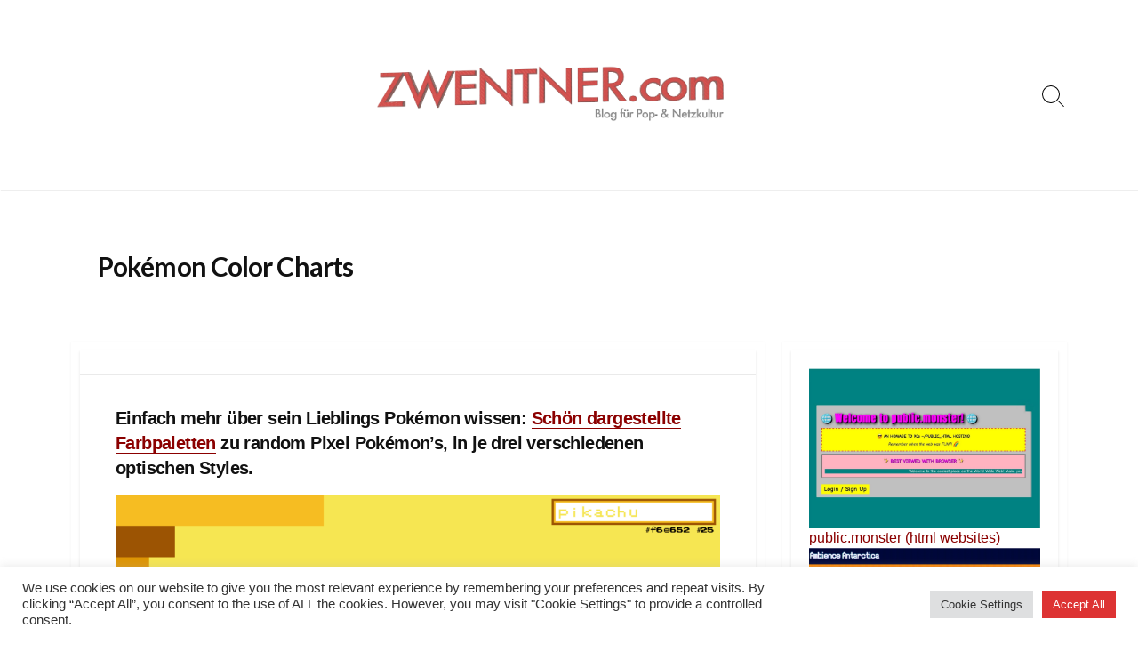

--- FILE ---
content_type: text/html; charset=UTF-8
request_url: https://www.zwentner.com/pokemon-color-charts/
body_size: 17135
content:
<!DOCTYPE html>
<html lang="de" prefix="og: http://ogp.me/ns#">
<head>
	<meta charset="UTF-8">
	<meta name="viewport" content="width=device-width, initial-scale=1.0">
	<meta content="#000000" name="theme-color">
	<link rel="profile" href="https://gmpg.org/xfn/11">
	<title>Pokémon Color Charts &#8211; ZWENTNER.com</title>
<meta name='robots' content='max-image-preview:large' />
<!-- Jetpack Site Verification Tags -->
<meta name="google-site-verification" content="Ks-b8ljUBPs4_uhkQnrcqCShJJ51xPAZPtA84Y3SxKs" />
<link rel='dns-prefetch' href='//stats.wp.com' />
<link rel='dns-prefetch' href='//fonts.googleapis.com' />
<link rel="alternate" type="application/rss+xml" title="ZWENTNER.com &raquo; Feed" href="https://www.zwentner.com/feed/" />
<link rel="alternate" type="application/rss+xml" title="ZWENTNER.com &raquo; Kommentar-Feed" href="https://www.zwentner.com/comments/feed/" />

<link rel="alternate" type="application/rss+xml" title="Podcast Feed: Lost in Vinyl ()" href="https://www.zwentner.com/feed/itunes/" />
<link rel="alternate" type="application/rss+xml" title="ZWENTNER.com &raquo; Kommentar-Feed zu Pokémon Color Charts" href="https://www.zwentner.com/pokemon-color-charts/feed/" />
<link rel="alternate" title="oEmbed (JSON)" type="application/json+oembed" href="https://www.zwentner.com/wp-json/oembed/1.0/embed?url=https%3A%2F%2Fwww.zwentner.com%2Fpokemon-color-charts%2F" />
<link rel="alternate" title="oEmbed (XML)" type="text/xml+oembed" href="https://www.zwentner.com/wp-json/oembed/1.0/embed?url=https%3A%2F%2Fwww.zwentner.com%2Fpokemon-color-charts%2F&#038;format=xml" />
<style id='wp-img-auto-sizes-contain-inline-css' type='text/css'>
img:is([sizes=auto i],[sizes^="auto," i]){contain-intrinsic-size:3000px 1500px}
/*# sourceURL=wp-img-auto-sizes-contain-inline-css */
</style>
<link rel='stylesheet' id='podlove-frontend-css-css' href='https://www.zwentner.com/wordpress/wp-content/plugins/podlove-podcasting-plugin-for-wordpress/css/frontend.css?ver=1.0' type='text/css' media='all' />
<link rel='stylesheet' id='podlove-admin-font-css' href='https://www.zwentner.com/wordpress/wp-content/plugins/podlove-podcasting-plugin-for-wordpress/css/admin-font.css?ver=4.3.3' type='text/css' media='all' />
<style id='wp-emoji-styles-inline-css' type='text/css'>

	img.wp-smiley, img.emoji {
		display: inline !important;
		border: none !important;
		box-shadow: none !important;
		height: 1em !important;
		width: 1em !important;
		margin: 0 0.07em !important;
		vertical-align: -0.1em !important;
		background: none !important;
		padding: 0 !important;
	}
/*# sourceURL=wp-emoji-styles-inline-css */
</style>
<style id='wp-block-library-inline-css' type='text/css'>
:root{--wp-block-synced-color:#7a00df;--wp-block-synced-color--rgb:122,0,223;--wp-bound-block-color:var(--wp-block-synced-color);--wp-editor-canvas-background:#ddd;--wp-admin-theme-color:#007cba;--wp-admin-theme-color--rgb:0,124,186;--wp-admin-theme-color-darker-10:#006ba1;--wp-admin-theme-color-darker-10--rgb:0,107,160.5;--wp-admin-theme-color-darker-20:#005a87;--wp-admin-theme-color-darker-20--rgb:0,90,135;--wp-admin-border-width-focus:2px}@media (min-resolution:192dpi){:root{--wp-admin-border-width-focus:1.5px}}.wp-element-button{cursor:pointer}:root .has-very-light-gray-background-color{background-color:#eee}:root .has-very-dark-gray-background-color{background-color:#313131}:root .has-very-light-gray-color{color:#eee}:root .has-very-dark-gray-color{color:#313131}:root .has-vivid-green-cyan-to-vivid-cyan-blue-gradient-background{background:linear-gradient(135deg,#00d084,#0693e3)}:root .has-purple-crush-gradient-background{background:linear-gradient(135deg,#34e2e4,#4721fb 50%,#ab1dfe)}:root .has-hazy-dawn-gradient-background{background:linear-gradient(135deg,#faaca8,#dad0ec)}:root .has-subdued-olive-gradient-background{background:linear-gradient(135deg,#fafae1,#67a671)}:root .has-atomic-cream-gradient-background{background:linear-gradient(135deg,#fdd79a,#004a59)}:root .has-nightshade-gradient-background{background:linear-gradient(135deg,#330968,#31cdcf)}:root .has-midnight-gradient-background{background:linear-gradient(135deg,#020381,#2874fc)}:root{--wp--preset--font-size--normal:16px;--wp--preset--font-size--huge:42px}.has-regular-font-size{font-size:1em}.has-larger-font-size{font-size:2.625em}.has-normal-font-size{font-size:var(--wp--preset--font-size--normal)}.has-huge-font-size{font-size:var(--wp--preset--font-size--huge)}.has-text-align-center{text-align:center}.has-text-align-left{text-align:left}.has-text-align-right{text-align:right}.has-fit-text{white-space:nowrap!important}#end-resizable-editor-section{display:none}.aligncenter{clear:both}.items-justified-left{justify-content:flex-start}.items-justified-center{justify-content:center}.items-justified-right{justify-content:flex-end}.items-justified-space-between{justify-content:space-between}.screen-reader-text{border:0;clip-path:inset(50%);height:1px;margin:-1px;overflow:hidden;padding:0;position:absolute;width:1px;word-wrap:normal!important}.screen-reader-text:focus{background-color:#ddd;clip-path:none;color:#444;display:block;font-size:1em;height:auto;left:5px;line-height:normal;padding:15px 23px 14px;text-decoration:none;top:5px;width:auto;z-index:100000}html :where(.has-border-color){border-style:solid}html :where([style*=border-top-color]){border-top-style:solid}html :where([style*=border-right-color]){border-right-style:solid}html :where([style*=border-bottom-color]){border-bottom-style:solid}html :where([style*=border-left-color]){border-left-style:solid}html :where([style*=border-width]){border-style:solid}html :where([style*=border-top-width]){border-top-style:solid}html :where([style*=border-right-width]){border-right-style:solid}html :where([style*=border-bottom-width]){border-bottom-style:solid}html :where([style*=border-left-width]){border-left-style:solid}html :where(img[class*=wp-image-]){height:auto;max-width:100%}:where(figure){margin:0 0 1em}html :where(.is-position-sticky){--wp-admin--admin-bar--position-offset:var(--wp-admin--admin-bar--height,0px)}@media screen and (max-width:600px){html :where(.is-position-sticky){--wp-admin--admin-bar--position-offset:0px}}

/*# sourceURL=wp-block-library-inline-css */
</style><style id='global-styles-inline-css' type='text/css'>
:root{--wp--preset--aspect-ratio--square: 1;--wp--preset--aspect-ratio--4-3: 4/3;--wp--preset--aspect-ratio--3-4: 3/4;--wp--preset--aspect-ratio--3-2: 3/2;--wp--preset--aspect-ratio--2-3: 2/3;--wp--preset--aspect-ratio--16-9: 16/9;--wp--preset--aspect-ratio--9-16: 9/16;--wp--preset--color--black: #000000;--wp--preset--color--cyan-bluish-gray: #abb8c3;--wp--preset--color--white: #ffffff;--wp--preset--color--pale-pink: #f78da7;--wp--preset--color--vivid-red: #cf2e2e;--wp--preset--color--luminous-vivid-orange: #ff6900;--wp--preset--color--luminous-vivid-amber: #fcb900;--wp--preset--color--light-green-cyan: #7bdcb5;--wp--preset--color--vivid-green-cyan: #00d084;--wp--preset--color--pale-cyan-blue: #8ed1fc;--wp--preset--color--vivid-cyan-blue: #0693e3;--wp--preset--color--vivid-purple: #9b51e0;--wp--preset--gradient--vivid-cyan-blue-to-vivid-purple: linear-gradient(135deg,rgb(6,147,227) 0%,rgb(155,81,224) 100%);--wp--preset--gradient--light-green-cyan-to-vivid-green-cyan: linear-gradient(135deg,rgb(122,220,180) 0%,rgb(0,208,130) 100%);--wp--preset--gradient--luminous-vivid-amber-to-luminous-vivid-orange: linear-gradient(135deg,rgb(252,185,0) 0%,rgb(255,105,0) 100%);--wp--preset--gradient--luminous-vivid-orange-to-vivid-red: linear-gradient(135deg,rgb(255,105,0) 0%,rgb(207,46,46) 100%);--wp--preset--gradient--very-light-gray-to-cyan-bluish-gray: linear-gradient(135deg,rgb(238,238,238) 0%,rgb(169,184,195) 100%);--wp--preset--gradient--cool-to-warm-spectrum: linear-gradient(135deg,rgb(74,234,220) 0%,rgb(151,120,209) 20%,rgb(207,42,186) 40%,rgb(238,44,130) 60%,rgb(251,105,98) 80%,rgb(254,248,76) 100%);--wp--preset--gradient--blush-light-purple: linear-gradient(135deg,rgb(255,206,236) 0%,rgb(152,150,240) 100%);--wp--preset--gradient--blush-bordeaux: linear-gradient(135deg,rgb(254,205,165) 0%,rgb(254,45,45) 50%,rgb(107,0,62) 100%);--wp--preset--gradient--luminous-dusk: linear-gradient(135deg,rgb(255,203,112) 0%,rgb(199,81,192) 50%,rgb(65,88,208) 100%);--wp--preset--gradient--pale-ocean: linear-gradient(135deg,rgb(255,245,203) 0%,rgb(182,227,212) 50%,rgb(51,167,181) 100%);--wp--preset--gradient--electric-grass: linear-gradient(135deg,rgb(202,248,128) 0%,rgb(113,206,126) 100%);--wp--preset--gradient--midnight: linear-gradient(135deg,rgb(2,3,129) 0%,rgb(40,116,252) 100%);--wp--preset--font-size--small: 13px;--wp--preset--font-size--medium: 20px;--wp--preset--font-size--large: 36px;--wp--preset--font-size--x-large: 42px;--wp--preset--spacing--20: 0.44rem;--wp--preset--spacing--30: 0.67rem;--wp--preset--spacing--40: 1rem;--wp--preset--spacing--50: 1.5rem;--wp--preset--spacing--60: 2.25rem;--wp--preset--spacing--70: 3.38rem;--wp--preset--spacing--80: 5.06rem;--wp--preset--shadow--natural: 6px 6px 9px rgba(0, 0, 0, 0.2);--wp--preset--shadow--deep: 12px 12px 50px rgba(0, 0, 0, 0.4);--wp--preset--shadow--sharp: 6px 6px 0px rgba(0, 0, 0, 0.2);--wp--preset--shadow--outlined: 6px 6px 0px -3px rgb(255, 255, 255), 6px 6px rgb(0, 0, 0);--wp--preset--shadow--crisp: 6px 6px 0px rgb(0, 0, 0);}:where(.is-layout-flex){gap: 0.5em;}:where(.is-layout-grid){gap: 0.5em;}body .is-layout-flex{display: flex;}.is-layout-flex{flex-wrap: wrap;align-items: center;}.is-layout-flex > :is(*, div){margin: 0;}body .is-layout-grid{display: grid;}.is-layout-grid > :is(*, div){margin: 0;}:where(.wp-block-columns.is-layout-flex){gap: 2em;}:where(.wp-block-columns.is-layout-grid){gap: 2em;}:where(.wp-block-post-template.is-layout-flex){gap: 1.25em;}:where(.wp-block-post-template.is-layout-grid){gap: 1.25em;}.has-black-color{color: var(--wp--preset--color--black) !important;}.has-cyan-bluish-gray-color{color: var(--wp--preset--color--cyan-bluish-gray) !important;}.has-white-color{color: var(--wp--preset--color--white) !important;}.has-pale-pink-color{color: var(--wp--preset--color--pale-pink) !important;}.has-vivid-red-color{color: var(--wp--preset--color--vivid-red) !important;}.has-luminous-vivid-orange-color{color: var(--wp--preset--color--luminous-vivid-orange) !important;}.has-luminous-vivid-amber-color{color: var(--wp--preset--color--luminous-vivid-amber) !important;}.has-light-green-cyan-color{color: var(--wp--preset--color--light-green-cyan) !important;}.has-vivid-green-cyan-color{color: var(--wp--preset--color--vivid-green-cyan) !important;}.has-pale-cyan-blue-color{color: var(--wp--preset--color--pale-cyan-blue) !important;}.has-vivid-cyan-blue-color{color: var(--wp--preset--color--vivid-cyan-blue) !important;}.has-vivid-purple-color{color: var(--wp--preset--color--vivid-purple) !important;}.has-black-background-color{background-color: var(--wp--preset--color--black) !important;}.has-cyan-bluish-gray-background-color{background-color: var(--wp--preset--color--cyan-bluish-gray) !important;}.has-white-background-color{background-color: var(--wp--preset--color--white) !important;}.has-pale-pink-background-color{background-color: var(--wp--preset--color--pale-pink) !important;}.has-vivid-red-background-color{background-color: var(--wp--preset--color--vivid-red) !important;}.has-luminous-vivid-orange-background-color{background-color: var(--wp--preset--color--luminous-vivid-orange) !important;}.has-luminous-vivid-amber-background-color{background-color: var(--wp--preset--color--luminous-vivid-amber) !important;}.has-light-green-cyan-background-color{background-color: var(--wp--preset--color--light-green-cyan) !important;}.has-vivid-green-cyan-background-color{background-color: var(--wp--preset--color--vivid-green-cyan) !important;}.has-pale-cyan-blue-background-color{background-color: var(--wp--preset--color--pale-cyan-blue) !important;}.has-vivid-cyan-blue-background-color{background-color: var(--wp--preset--color--vivid-cyan-blue) !important;}.has-vivid-purple-background-color{background-color: var(--wp--preset--color--vivid-purple) !important;}.has-black-border-color{border-color: var(--wp--preset--color--black) !important;}.has-cyan-bluish-gray-border-color{border-color: var(--wp--preset--color--cyan-bluish-gray) !important;}.has-white-border-color{border-color: var(--wp--preset--color--white) !important;}.has-pale-pink-border-color{border-color: var(--wp--preset--color--pale-pink) !important;}.has-vivid-red-border-color{border-color: var(--wp--preset--color--vivid-red) !important;}.has-luminous-vivid-orange-border-color{border-color: var(--wp--preset--color--luminous-vivid-orange) !important;}.has-luminous-vivid-amber-border-color{border-color: var(--wp--preset--color--luminous-vivid-amber) !important;}.has-light-green-cyan-border-color{border-color: var(--wp--preset--color--light-green-cyan) !important;}.has-vivid-green-cyan-border-color{border-color: var(--wp--preset--color--vivid-green-cyan) !important;}.has-pale-cyan-blue-border-color{border-color: var(--wp--preset--color--pale-cyan-blue) !important;}.has-vivid-cyan-blue-border-color{border-color: var(--wp--preset--color--vivid-cyan-blue) !important;}.has-vivid-purple-border-color{border-color: var(--wp--preset--color--vivid-purple) !important;}.has-vivid-cyan-blue-to-vivid-purple-gradient-background{background: var(--wp--preset--gradient--vivid-cyan-blue-to-vivid-purple) !important;}.has-light-green-cyan-to-vivid-green-cyan-gradient-background{background: var(--wp--preset--gradient--light-green-cyan-to-vivid-green-cyan) !important;}.has-luminous-vivid-amber-to-luminous-vivid-orange-gradient-background{background: var(--wp--preset--gradient--luminous-vivid-amber-to-luminous-vivid-orange) !important;}.has-luminous-vivid-orange-to-vivid-red-gradient-background{background: var(--wp--preset--gradient--luminous-vivid-orange-to-vivid-red) !important;}.has-very-light-gray-to-cyan-bluish-gray-gradient-background{background: var(--wp--preset--gradient--very-light-gray-to-cyan-bluish-gray) !important;}.has-cool-to-warm-spectrum-gradient-background{background: var(--wp--preset--gradient--cool-to-warm-spectrum) !important;}.has-blush-light-purple-gradient-background{background: var(--wp--preset--gradient--blush-light-purple) !important;}.has-blush-bordeaux-gradient-background{background: var(--wp--preset--gradient--blush-bordeaux) !important;}.has-luminous-dusk-gradient-background{background: var(--wp--preset--gradient--luminous-dusk) !important;}.has-pale-ocean-gradient-background{background: var(--wp--preset--gradient--pale-ocean) !important;}.has-electric-grass-gradient-background{background: var(--wp--preset--gradient--electric-grass) !important;}.has-midnight-gradient-background{background: var(--wp--preset--gradient--midnight) !important;}.has-small-font-size{font-size: var(--wp--preset--font-size--small) !important;}.has-medium-font-size{font-size: var(--wp--preset--font-size--medium) !important;}.has-large-font-size{font-size: var(--wp--preset--font-size--large) !important;}.has-x-large-font-size{font-size: var(--wp--preset--font-size--x-large) !important;}
/*# sourceURL=global-styles-inline-css */
</style>

<style id='classic-theme-styles-inline-css' type='text/css'>
/*! This file is auto-generated */
.wp-block-button__link{color:#fff;background-color:#32373c;border-radius:9999px;box-shadow:none;text-decoration:none;padding:calc(.667em + 2px) calc(1.333em + 2px);font-size:1.125em}.wp-block-file__button{background:#32373c;color:#fff;text-decoration:none}
/*# sourceURL=/wp-includes/css/classic-themes.min.css */
</style>
<link rel='stylesheet' id='cookie-law-info-css' href='https://www.zwentner.com/wordpress/wp-content/plugins/cookie-law-info/legacy/public/css/cookie-law-info-public.css?ver=3.3.9.1' type='text/css' media='all' />
<link rel='stylesheet' id='cookie-law-info-gdpr-css' href='https://www.zwentner.com/wordpress/wp-content/plugins/cookie-law-info/legacy/public/css/cookie-law-info-gdpr.css?ver=3.3.9.1' type='text/css' media='all' />
<link rel='stylesheet' id='widgetopts-styles-css' href='https://www.zwentner.com/wordpress/wp-content/plugins/widget-options/assets/css/widget-options.css?ver=4.1.3' type='text/css' media='all' />
<link rel='stylesheet' id='child-style-css' href='https://www.zwentner.com/wordpress/wp-content/themes/coldbox-child-/style.css?ver=7eb1078002917a32f8d3dc02b3c2ceb7' type='text/css' media='all' />
<link rel='stylesheet' id='GoogleFonts-css' href='//fonts.googleapis.com/css?family=Lato%3A300%2C400%2C700&#038;display=swap&#038;ver=1.0.0' type='text/css' media='all' />
<link rel='stylesheet' id='cd-style-css' href='https://www.zwentner.com/wordpress/wp-content/themes/coldbox/assets/css/style.min.css?ver=1.9.5' type='text/css' media='all' />
<style id='cd-style-inline-css' type='text/css'>
body{font-family:Helvetica,-apple-system,BlinkMacSystemFont,'Helvetica Neue',Arial,sans-serif}
body{font-size:17px}@media screen and ( max-width:767px){body{font-size:16px}}@media screen and (max-width:640px){.grid-view .article,.grid-view .page,.grid-view .post{width:100%}}.related-posts .related-article{width:calc(100% / 1)}body .site-info{padding-top:70px;padding-bottom:70px}.site-info img{max-width:400px}.entry a,.title-box a:hover,.post-meta a:hover,.post-meta.content-box a:hover,.post-btm-tags a:hover,p.post-btm-cats a:hover,.related-posts .post-category a,.related-posts .post:hover .post-title,.post-pages,.grid-view .post-inner a:hover .post-title,.standard-view .post-title:hover,ul.page-numbers,.widget #wp-calendar a,.widget .widgets-list-layout li:hover a,#comment-list .comment-author .fn a,#respond .logged-in-as a:hover,.comment-pages,.comment-pages a,.comment-pages span,.comment-body a,.comment-tabmenu .active>a,.standard-view .post-inner:hover .post-title,.widget .textwidget a{color:#000}#comments input[type=submit],.post-tags a,.post-tags a,.main-archive .post-date,.action-bar,input[type=submit]:hover,input[type=submit]:focus,input[type=button]:hover,input[type=button]:focus,button[type=submit]:hover,button[type=submit]:focus,button[type=button]:hover,button[type=button]:focus{background-color:#000}.comment-pages>a:hover,.comment-pages span,.post-pages>a:hover>span,.post-pages>span,ul.page-numbers span.page-numbers.current,ul.page-numbers a.page-numbers:hover{border-bottom-color:#000}textarea:focus{border-color:#000}::selection{background-color:#000}::moz-selection{background-color:#000}.entry a:hover,.comment-body a:hover,.sidebar #wp-calender a:hover,.widget .textwidget a:hover{color:#d10404}.site-info,.site-title{color:#000}.site-description{color:rgb(10,10,10)}.header-menu .menu-container>li>a{color:#000}.header-menu .menu-container>li:hover>a{color:rgb(0,0,0)}:root body .search-toggle span.icon.search{border-color:#000}:root body .search-toggle span.icon.search::before,.nav-toggle .bottom,.nav-toggle .middle,.nav-toggle .top{background-color:#000}@media screen and (max-width:767px){#header-nav{background-color:#fff}}.footer-bottom{background-color:#fff}.title-box{background-color:#fff}.content-inner{background-color:#fff}.sidebar{background-color:#fff}
/*# sourceURL=cd-style-inline-css */
</style>
<script type="text/javascript" src="https://www.zwentner.com/wordpress/wp-includes/js/jquery/jquery.min.js?ver=3.7.1" id="jquery-core-js"></script>
<script type="text/javascript" src="https://www.zwentner.com/wordpress/wp-includes/js/jquery/jquery-migrate.min.js?ver=3.4.1" id="jquery-migrate-js"></script>
<script type="text/javascript" id="cookie-law-info-js-extra">
/* <![CDATA[ */
var Cli_Data = {"nn_cookie_ids":[],"cookielist":[],"non_necessary_cookies":[],"ccpaEnabled":"","ccpaRegionBased":"","ccpaBarEnabled":"","strictlyEnabled":["necessary","obligatoire"],"ccpaType":"gdpr","js_blocking":"1","custom_integration":"","triggerDomRefresh":"","secure_cookies":""};
var cli_cookiebar_settings = {"animate_speed_hide":"500","animate_speed_show":"500","background":"#FFF","border":"#b1a6a6c2","border_on":"","button_1_button_colour":"#000000","button_1_button_hover":"#000000","button_1_link_colour":"#fff","button_1_as_button":"1","button_1_new_win":"","button_2_button_colour":"#333","button_2_button_hover":"#292929","button_2_link_colour":"#444","button_2_as_button":"","button_2_hidebar":"","button_3_button_colour":"#dedfe0","button_3_button_hover":"#b2b2b3","button_3_link_colour":"#333333","button_3_as_button":"1","button_3_new_win":"","button_4_button_colour":"#dedfe0","button_4_button_hover":"#b2b2b3","button_4_link_colour":"#333333","button_4_as_button":"1","button_7_button_colour":"#dd3333","button_7_button_hover":"#b12929","button_7_link_colour":"#fff","button_7_as_button":"1","button_7_new_win":"","font_family":"inherit","header_fix":"","notify_animate_hide":"1","notify_animate_show":"","notify_div_id":"#cookie-law-info-bar","notify_position_horizontal":"right","notify_position_vertical":"bottom","scroll_close":"","scroll_close_reload":"","accept_close_reload":"","reject_close_reload":"","showagain_tab":"","showagain_background":"#fff","showagain_border":"#000","showagain_div_id":"#cookie-law-info-again","showagain_x_position":"100px","text":"#333333","show_once_yn":"","show_once":"10000","logging_on":"","as_popup":"","popup_overlay":"1","bar_heading_text":"","cookie_bar_as":"banner","popup_showagain_position":"bottom-right","widget_position":"left"};
var log_object = {"ajax_url":"https://www.zwentner.com/wordpress/wp-admin/admin-ajax.php"};
//# sourceURL=cookie-law-info-js-extra
/* ]]> */
</script>
<script type="text/javascript" src="https://www.zwentner.com/wordpress/wp-content/plugins/cookie-law-info/legacy/public/js/cookie-law-info-public.js?ver=3.3.9.1" id="cookie-law-info-js"></script>
<script type="text/javascript" src="https://www.zwentner.com/wordpress/wp-content/plugins/podlove-web-player/web-player/embed.js?ver=5.9.2" id="podlove-web-player-player-js"></script>
<script type="text/javascript" src="https://www.zwentner.com/wordpress/wp-content/plugins/podlove-web-player/js/cache.js?ver=5.9.2" id="podlove-web-player-player-cache-js"></script>
<script type="text/javascript" src="https://www.zwentner.com/wordpress/wp-content/plugins/related-posts-thumbnails/assets/js/front.min.js?ver=4.3.1" id="rpt_front_style-js"></script>
<script type="text/javascript" src="https://www.zwentner.com/wordpress/wp-content/plugins/related-posts-thumbnails/assets/js/lazy-load.js?ver=4.3.1" id="rpt-lazy-load-js"></script>
<script type="text/javascript" src="https://www.zwentner.com/wordpress/wp-includes/js/dist/vendor/wp-polyfill.min.js?ver=3.15.0" id="wp-polyfill-js"></script>
<script type="text/javascript" defer src="https://www.zwentner.com/wordpress/wp-content/themes/coldbox/assets/js/min/scripts.js?ver=1.9.5" id="cd-script-js"></script>
<script type="text/javascript" src="https://www.zwentner.com/wordpress/wp-content/themes/coldbox/assets/js/min/hljs_web.js?ver=9.12.0" id="hljs-js"></script>
<link rel="https://api.w.org/" href="https://www.zwentner.com/wp-json/" /><link rel="alternate" title="JSON" type="application/json" href="https://www.zwentner.com/wp-json/wp/v2/posts/58480" /><link rel="EditURI" type="application/rsd+xml" title="RSD" href="https://www.zwentner.com/wordpress/xmlrpc.php?rsd" />
<link rel="canonical" href="https://www.zwentner.com/pokemon-color-charts/" />
<link rel="amphtml" href="https://www.zwentner.com/pokemon-color-charts/?amp=1">
<!-- Coldbox Addon Open Graph -->
<meta name="description" content="Einfach mehr über sein Lieblings Pokémon wissen: Schön dargestellte Farbpaletten zu random Pixel Pokémon&#039;s, in je drei verschiedenen optischen Styles. 26.08.2021 Pfeiltasten oder swipen zum durchskippen. Ein Klick auf den Farbcode öffnet ein Poke-Wiki mit passendem Inhalt. Nice oder nice? (danke Jenni) &nbsp; *** Belong to the cool Kids! It&#039;s Easy: Follow this Blog on Twitter, experience ZWENTNERS&#039;s Life on Instagram and listen to our Podcast about Vinyl ***"/>
<meta property="og:title" content="Pokémon Color Charts &#8211; ZWENTNER.com"/>
<meta property="og:description" content="Einfach mehr über sein Lieblings Pokémon wissen: Schön dargestellte Farbpaletten zu random Pixel Pokémon&#039;s, in je drei verschiedenen optischen Styles. 26.08.2021 Pfeiltasten oder swipen zum durchskippen. Ein Klick auf den Farbcode öffnet ein Poke-Wiki mit passendem Inhalt. Nice oder nice? (danke Jenni) &nbsp; *** Belong to the cool Kids! It&#039;s Easy: Follow this Blog on Twitter, experience ZWENTNERS&#039;s Life on Instagram and listen to our Podcast about Vinyl ***"/>
<meta property="og:type" content="article"/>
<meta property="og:url" content="https://www.zwentner.com/pokemon-color-charts"/>
<meta property="og:site_name" content="ZWENTNER.com"/>
<meta property="og:image" content="https://www.zwentner.com/wordpress/wp-content/uploads/2021/08/Bildschirmfoto-2021-08-26-um-15.04.24-2-500x250.png"/>
<meta name="twitter:card" content="summary_large_image" />
<meta name="twitter:domain" content="https://www.zwentner.com" />
<meta property="og:locale" content="de" />
<meta name="twitter:site" content="@zwentner" />
<meta name="twitter:creator" content="zwentner" />
<meta property="article:published_time" content="2021-08-26T17:48:58+02:00" />
<meta property="article:modified_time" content="2021-08-26T17:49:44+02:00" />
<!-- /Coldbox Addon Open Graph -->
<script type="text/javascript">(function(i,s,o,g,r,a,m){i['GoogleAnalyticsObject']=r;i[r]=i[r]||function(){ (i[r].q=i[r].q||[]).push(arguments)},i[r].l=1*new Date();a=s.createElement(o), m=s.getElementsByTagName(o)[0];a.async=1;a.src=g;m.parentNode.insertBefore(a,m) })(window,document,'script','https://www.google-analytics.com/analytics.js','ga'); ga('create', 'UA-57118351-1', 'auto'); ga('send', 'pageview');</script>
        <style>
            #related_posts_thumbnails li {
                border-right: 1px solid #ffffff;
                background-color: #ffffff            }

            #related_posts_thumbnails li:hover {
                background-color: #f4f4f4;
            }

            .relpost_content {
                font-size: 18px;
                color: #000000;
            }

            .relpost-block-single {
                background-color: #ffffff;
                border-right: 1px solid #ffffff;
                border-left: 1px solid #ffffff;
                margin-right: -1px;
            }

            .relpost-block-single:hover {
                background-color: #f4f4f4;
            }
        </style>

        	<style>img#wpstats{display:none}</style>
		<link rel="pingback" href="https://www.zwentner.com/wordpress/xmlrpc.php">
<style type="text/css" id="custom-background-css">
body.custom-background { background-color: #ffffff; }
</style>
	<link rel="icon" href="https://www.zwentner.com/wordpress/wp-content/uploads/2018/08/cropped-zwent-ava-32x32.jpg" sizes="32x32" />
<link rel="icon" href="https://www.zwentner.com/wordpress/wp-content/uploads/2018/08/cropped-zwent-ava-192x192.jpg" sizes="192x192" />
<link rel="apple-touch-icon" href="https://www.zwentner.com/wordpress/wp-content/uploads/2018/08/cropped-zwent-ava-180x180.jpg" />
<meta name="msapplication-TileImage" content="https://www.zwentner.com/wordpress/wp-content/uploads/2018/08/cropped-zwent-ava-270x270.jpg" />
		<style type="text/css" id="wp-custom-css">
			.title-box h1 {
    margin: 0;
    font-size: 3rem;
    font-weight: bold;
    color: #190707;
}
.breadcrumb {
 display: none;
}
.site-info a {
  margin: 0 auto;
}

/* unvisited link */
a:link {
  color: darkred;
}

/* visited link */
a:visited {
  color: darkred;
}

/* mouse over link */
a:hover {
  color: red;
}

/* selected link */
a:active {
  color: red;
}



h5 { font-size: 20px; }
h2 { font-size: 20px; } 
h1 { font-size: 30px; } 

}
p { color: #190707; }
body::-webkit-scrollbar { 
    display: none;
}

		</style>
		<link rel='stylesheet' id='cookie-law-info-table-css' href='https://www.zwentner.com/wordpress/wp-content/plugins/cookie-law-info/legacy/public/css/cookie-law-info-table.css?ver=3.3.9.1' type='text/css' media='all' />
</head>

<body data-rsssl=1 class="wp-singular post-template-default single single-post postid-58480 single-format-standard custom-background wp-custom-logo wp-theme-coldbox wp-child-theme-coldbox-child- footer-menu-enabled sticky-header right-sidebar-s1 header-column">

	
<a class="skip-link screen-reader-text noscroll" href="#content">
	Skip to content</a>


	<header id="header" class="header" role="banner">

		<div class="header-inner container">

			<div class="site-info">

				<a href="https://www.zwentner.com" title="ZWENTNER.com"><div class="site-logo"><img src="https://www.zwentner.com/wordpress/wp-content/uploads/2018/08/zwent1.png" width="2021" height="374" alt="ZWENTNER.com" /></div></a>
							</div>

			
			
				
				<button class="search-toggle">
					<span class="icon search" aria-hidden="true"></span>
					<span class="screen-reader-text">Search Toggle</span>
				</button>
				
			

		</div>

</header>


	<main id="main" class="main-single" role="main">

		<article id="post-58480" class="main-inner post-58480 post type-post status-publish format-standard has-post-thumbnail hentry category-alle-inhalte category-design category-nerd-stuff category-netzkultur category-nice--2 tag-pixel-art tag-pokemon">

				<header class="title-box">
		<div class="title-box-inner container">
			<div class="breadcrumb"><a href="https://www.zwentner.com">Home</a>&nbsp;&nbsp;&gt;&nbsp;&nbsp;<a href="https://www.zwentner.com/category/alle-inhalte/" rel="category tag">alle Inhalte</a> &#47; <a href="https://www.zwentner.com/category/design/" rel="category tag">Design</a> &#47; <a href="https://www.zwentner.com/category/nerd-stuff/" rel="category tag">Nerd Stuff</a> &#47; <a href="https://www.zwentner.com/category/netzkultur/" rel="category tag">Netzkultur</a> &#47; <a href="https://www.zwentner.com/category/nice-%f0%9f%92%97-2/" rel="category tag">Nice 💗</a></div>
			<h1 class="post-title">Pokémon Color Charts</h1>
		</div>
	</header>
	
			<div class="container-outer">

				<div class="container">

					<div id="content" class="content">

						<div class="content-inner">

							<div class="content-inside">

								<footer class="post-meta content-box">

									
																		
										
																			
									
									
																	</footer>

								

								<div class="entry content-box">
									<div class="entry-inner"><h5>Einfach mehr über sein Lieblings Pokémon wissen: <a href="https://pokepalettes.com/#nidorino" target="_blank" rel="noopener">Schön dargestellte Farbpaletten</a> zu random Pixel Pokémon&#8217;s, in je drei verschiedenen optischen Styles.</h5>
<p><img fetchpriority="high" decoding="async" class="aligncenter size-large wp-image-58481" src="https://www.zwentner.com/wordpress/wp-content/uploads/2021/08/Bildschirmfoto-2021-08-26-um-15.04.24-2-1024x585.png" alt="" width="680" height="388" srcset="https://www.zwentner.com/wordpress/wp-content/uploads/2021/08/Bildschirmfoto-2021-08-26-um-15.04.24-2-1024x585.png 1024w, https://www.zwentner.com/wordpress/wp-content/uploads/2021/08/Bildschirmfoto-2021-08-26-um-15.04.24-2-300x171.png 300w, https://www.zwentner.com/wordpress/wp-content/uploads/2021/08/Bildschirmfoto-2021-08-26-um-15.04.24-2-150x86.png 150w, https://www.zwentner.com/wordpress/wp-content/uploads/2021/08/Bildschirmfoto-2021-08-26-um-15.04.24-2-1536x878.png 1536w, https://www.zwentner.com/wordpress/wp-content/uploads/2021/08/Bildschirmfoto-2021-08-26-um-15.04.24-2-2048x1170.png 2048w" sizes="(max-width: 680px) 100vw, 680px" /><span id="more-58480"></span></p>
<p>26.08.2021</p>
<p>Pfeiltasten oder swipen zum durchskippen. Ein Klick auf den Farbcode öffnet ein Poke-Wiki mit passendem Inhalt. Nice oder nice?</p>
<p><img decoding="async" class="aligncenter size-large wp-image-58482" src="https://www.zwentner.com/wordpress/wp-content/uploads/2021/08/Bildschirmfoto-2021-08-26-um-15.04.16-2-1024x583.png" alt="" width="680" height="387" srcset="https://www.zwentner.com/wordpress/wp-content/uploads/2021/08/Bildschirmfoto-2021-08-26-um-15.04.16-2-1024x583.png 1024w, https://www.zwentner.com/wordpress/wp-content/uploads/2021/08/Bildschirmfoto-2021-08-26-um-15.04.16-2-300x171.png 300w, https://www.zwentner.com/wordpress/wp-content/uploads/2021/08/Bildschirmfoto-2021-08-26-um-15.04.16-2-150x85.png 150w, https://www.zwentner.com/wordpress/wp-content/uploads/2021/08/Bildschirmfoto-2021-08-26-um-15.04.16-2-1536x874.png 1536w, https://www.zwentner.com/wordpress/wp-content/uploads/2021/08/Bildschirmfoto-2021-08-26-um-15.04.16-2-2048x1166.png 2048w" sizes="(max-width: 680px) 100vw, 680px" /></p>
<p>(danke <a href="https://twitter.com/kunecoco?lang=de" target="_blank" rel="noopener">Jenni</a>)</p>
<p>&nbsp;</p>
<p>*** Belong to the cool Kids! It&#8217;s Easy: Follow this Blog on <a href="https://twitter.com/zwentner?lang=de">Twitter</a>, experience ZWENTNERS&#8217;s Life on <a href="https://www.instagram.com/zwentner/">Instagram</a> and listen to our <a href="https://www.zwentner.com/lost-in-vinyl/">Podcast</a> about Vinyl ***</p>
<!-- relpost-thumb-wrapper --><div class="relpost-thumb-wrapper"><!-- filter-class --><div class="relpost-thumb-container"><style>.relpost-block-single-image, .relpost-post-image { margin-bottom: 10px; }</style><h3>More nice stuff:</h3><!-- related_posts_thumbnails --><ul id="related_posts_thumbnails"><li ><a href="https://www.zwentner.com/interactive-pixel-rooms/"><img class="relpost-post-image lazy-load" alt="Interactive Pixel Rooms" data-src="https://www.zwentner.com/wordpress/wp-content/uploads/2023/05/Bildschirmfoto-2023-05-18-um-07.25.05.png" width="1536" height="1536" style="aspect-ratio:16/9"/></a><a href="https://www.zwentner.com/interactive-pixel-rooms/" class="relpost_content"><span class="rpth_list_content"><h2 class="relpost_card_title">Interactive Pixel Rooms</h2></span></a></li><li ><a href="https://www.zwentner.com/vilmonic/"><img class="relpost-post-image lazy-load" alt="Vilmonic" data-src="https://www.zwentner.com/wordpress/wp-content/uploads/2021/02/a4181889533_10.jpg" width="1536" height="1536" style="aspect-ratio:16/9"/></a><a href="https://www.zwentner.com/vilmonic/" class="relpost_content"><span class="rpth_list_content"><h2 class="relpost_card_title">Vilmonic</h2></span></a></li><li ><a href="https://www.zwentner.com/playable-game-boy-quotes/"><img class="relpost-post-image lazy-load" alt="Playable Game Boy Quotes" data-src="https://www.zwentner.com/wordpress/wp-content/uploads/2021/09/Bildschirmfoto-2021-09-18-um-12.53.48-2.png" width="1536" height="1536" style="aspect-ratio:16/9"/></a><a href="https://www.zwentner.com/playable-game-boy-quotes/" class="relpost_content"><span class="rpth_list_content"><h2 class="relpost_card_title">Playable Game Boy Quotes</h2></span></a></li><li ><a href="https://www.zwentner.com/retro-gadgets/"><img class="relpost-post-image lazy-load" alt="Retro Gadgets" data-src="https://www.zwentner.com/wordpress/wp-content/uploads/2022/10/capsule_616fefx353.jpg" width="1536" height="1536" style="aspect-ratio:16/9"/></a><a href="https://www.zwentner.com/retro-gadgets/" class="relpost_content"><span class="rpth_list_content"><h2 class="relpost_card_title">Retro Gadgets</h2></span></a></li></ul><!-- close related_posts_thumbnails --><div style="clear: both"></div></div><!-- close filter class --></div><!-- close relpost-thumb-wrapper --></div>
																		<div class="btm-post-meta">
																															<p class="post-btm-tags"> <span class="meta-label">Tags:</span><a href="https://www.zwentner.com/tag/pixel-art/" rel="tag">Pixel Art</a><a href="https://www.zwentner.com/tag/pokemon/" rel="tag">Pokemon</a> </p>																			</div>
																	</div>


								

							</div><!--/.content-inside-->

						</div><!--/.content-inner-->

					</div><!--/.content-->

					

	<aside id="sidebar-s1" class="sidebar-s1" role="complementary">

		<div class="sidebar">

			<div class="sidebar-inner">

				<section id="dpe_fp_widget-12" class="extendedwopts-hide extendedwopts-mobile widget widget_dpe_fp_widget">	<ul class="dpe-flexible-posts">
			<li id="post-73969" class="post-73969 post type-post status-publish format-standard has-post-thumbnail hentry category-alle-inhalte category-coding category-design category-internet category-nerd-stuff category-netzkultur category-nice--2 category-pop-kultur category-retro category-ideologie-gesellschaft tag-90s tag-html tag-internet tag-retro">
			<a href="https://www.zwentner.com/public-monster-html-websites/">
				<img width="1814" height="1257" src="https://www.zwentner.com/wordpress/wp-content/uploads/2025/11/de-1.jpg" class="attachment-large size-large wp-post-image" alt="" decoding="async" loading="lazy" srcset="https://www.zwentner.com/wordpress/wp-content/uploads/2025/11/de-1.jpg 1814w, https://www.zwentner.com/wordpress/wp-content/uploads/2025/11/de-1-1536x1064.jpg 1536w" sizes="auto, (max-width: 1814px) 100vw, 1814px" />				<div class="title">public.monster (html websites)</div>
			</a>
		</li>
			<li id="post-73966" class="post-73966 post type-post status-publish format-standard has-post-thumbnail hentry category-alle-inhalte category-design category-internet category-nerd-stuff category-netzkultur category-nice--2 category-video tag-ambient tag-internet">
			<a href="https://www.zwentner.com/ambience-antartica/">
				<img width="2098" height="1656" src="https://www.zwentner.com/wordpress/wp-content/uploads/2025/11/wd-1.png" class="attachment-large size-large wp-post-image" alt="" decoding="async" loading="lazy" srcset="https://www.zwentner.com/wordpress/wp-content/uploads/2025/11/wd-1.png 2098w, https://www.zwentner.com/wordpress/wp-content/uploads/2025/11/wd-1-1536x1212.png 1536w, https://www.zwentner.com/wordpress/wp-content/uploads/2025/11/wd-1-2048x1617.png 2048w" sizes="auto, (max-width: 2098px) 100vw, 2098px" />				<div class="title">Ambience Antartica</div>
			</a>
		</li>
		</ul><!-- .dpe-flexible-posts -->
</section><section id="dpe_fp_widget-10" class="extendedwopts-hide extendedwopts-tablet extendedwopts-mobile widget widget_dpe_fp_widget">	<ul class="dpe-flexible-posts">
			<li id="post-73455" class="post-73455 post type-post status-publish format-standard has-post-thumbnail hentry category-alle-inhalte category-design category-nerd-stuff category-netzkultur category-nice--2 category-pop-kultur category-retro tag-gadgets tag-keyboard tag-retro tag-tech">
			<a href="https://www.zwentner.com/50-keyboards-from-my-collection/">
				<img width="1000" height="693" src="https://www.zwentner.com/wordpress/wp-content/uploads/2025/09/dwd.png" class="attachment-large size-large wp-post-image" alt="" decoding="async" loading="lazy" />				<div class="title">50 keyboards from my collection</div>
			</a>
		</li>
			<li id="post-73452" class="post-73452 post type-post status-publish format-standard has-post-thumbnail hentry category-alle-inhalte category-design category-nerd-stuff category-netzkultur category-nice--2 category-pop-kultur category-retro tag-pong">
			<a href="https://www.zwentner.com/pong-clock/">
				<img width="1000" height="631" src="https://www.zwentner.com/wordpress/wp-content/uploads/2025/09/sd.png" class="attachment-large size-large wp-post-image" alt="" decoding="async" loading="lazy" />				<div class="title">PONG CLOCK</div>
			</a>
		</li>
			<li id="post-73448" class="post-73448 post type-post status-publish format-standard has-post-thumbnail hentry category-alle-inhalte category-design category-internet category-netzkultur category-nice--2 category-retro category-ideologie-gesellschaft tag-internet tag-modem tag-retro tag-tech">
			<a href="https://www.zwentner.com/dial-up-modem-sounds-300-bps-to-56k/">
				<img width="1000" height="719" src="https://www.zwentner.com/wordpress/wp-content/uploads/2025/08/cfsf.jpg" class="attachment-large size-large wp-post-image" alt="" decoding="async" loading="lazy" />				<div class="title">Dial Up Modem Sounds (300 bps to 56K)</div>
			</a>
		</li>
			<li id="post-73445" class="post-73445 post type-post status-publish format-standard has-post-thumbnail hentry category-alle-inhalte category-coding category-design category-netzkultur category-nice--2 category-retro tag-doom tag-internet tag-netzkultur">
			<a href="https://www.zwentner.com/playing-doom-on-an-anker-powerbank/">
				<img width="1498" height="1167" src="https://www.zwentner.com/wordpress/wp-content/uploads/2025/08/wd.png" class="attachment-large size-large wp-post-image" alt="" decoding="async" loading="lazy" />				<div class="title">Playing DOOM on an ANKER Powerbank</div>
			</a>
		</li>
			<li id="post-73442" class="post-73442 post type-post status-publish format-standard has-post-thumbnail hentry category-alle-inhalte category-music category-nice--2 category-retro category-video tag-ambient tag-future tag-music-2">
			<a href="https://www.zwentner.com/the-future-arrived-quietly-while-you-were-resting/">
				<img width="1000" height="757" src="https://www.zwentner.com/wordpress/wp-content/uploads/2025/08/cs-1.png" class="attachment-large size-large wp-post-image" alt="" decoding="async" loading="lazy" />				<div class="title">The Future Arrived Quietly While You Were Resting</div>
			</a>
		</li>
			<li id="post-73606" class="post-73606 post type-post status-publish format-standard has-post-thumbnail hentry category-alle-inhalte category-internet category-music category-nerd-stuff category-netzkultur category-nice--2 category-pop-kultur category-retro category-video tag-jazz tag-mega-man tag-netzkultur">
			<a href="https://www.zwentner.com/mega-man-jazz-sessions/">
				<img width="1000" height="719" src="https://www.zwentner.com/wordpress/wp-content/uploads/2025/09/fsf-1.png" class="attachment-large size-large wp-post-image" alt="" decoding="async" loading="lazy" />				<div class="title">Mega Man Jazz Sessions</div>
			</a>
		</li>
			<li id="post-73430" class="post-73430 post type-post status-publish format-standard has-post-thumbnail hentry category-alle-inhalte category-design category-internet category-kultur category-memes category-nerd-stuff category-netzkultur category-nice--2 category-pop-kultur category-technik category-video tag-apple-tv tag-keyboard tag-popkultur tag-severence tag-tech">
			<a href="https://www.zwentner.com/severence-replica-keyboard/">
				<img width="2167" height="1648" src="https://www.zwentner.com/wordpress/wp-content/uploads/2025/08/vdfg.jpg" class="attachment-large size-large wp-post-image" alt="" decoding="async" loading="lazy" srcset="https://www.zwentner.com/wordpress/wp-content/uploads/2025/08/vdfg.jpg 2167w, https://www.zwentner.com/wordpress/wp-content/uploads/2025/08/vdfg-1536x1168.jpg 1536w, https://www.zwentner.com/wordpress/wp-content/uploads/2025/08/vdfg-2048x1558.jpg 2048w" sizes="auto, (max-width: 2167px) 100vw, 2167px" />				<div class="title">Severence Replica Keyboard</div>
			</a>
		</li>
			<li id="post-73419" class="post-73419 post type-post status-publish format-standard has-post-thumbnail hentry category-alle-inhalte category-music category-nerd-stuff category-netzkultur category-nice--2 category-video tag-music-2 tag-wtf">
			<a href="https://www.zwentner.com/music-to-become-a-restful-cube-to/">
				<img width="986" height="727" src="https://www.zwentner.com/wordpress/wp-content/uploads/2025/08/dvs.png" class="attachment-large size-large wp-post-image" alt="" decoding="async" loading="lazy" />				<div class="title">Music To Become A Restful Cube To</div>
			</a>
		</li>
			<li id="post-73416" class="post-73416 post type-post status-publish format-standard has-post-thumbnail hentry category-alle-inhalte category-filme category-internet category-kultur category-music category-netzfischerei category-netzkultur category-nice--2 category-pop-kultur category-retro category-video tag-ambient tag-internet tag-music-2 tag-pulp-fiction">
			<a href="https://www.zwentner.com/pulp-fiction-ambient/">
				<img width="511" height="360" src="https://www.zwentner.com/wordpress/wp-content/uploads/2025/08/vdv.jpg" class="attachment-large size-large wp-post-image" alt="" decoding="async" loading="lazy" />				<div class="title">Pulp Fiction Ambient</div>
			</a>
		</li>
		</ul><!-- .dpe-flexible-posts -->
</section><section id="podlove_subscribe_button_wp_plugin_widget-2" class="extendedwopts-hide extendedwopts-mobile widget widget_podlove_subscribe_button_wp_plugin_widget"><h2 class="widget-title">Unser Podcast über Schallplatten:</h2>
			<script>
				podcastData2 = {"title":"Lost in Vinyl","subtitle":"Der Podcast f\u00fcr Vinylkultur & Plattenliebe","description":"Hier sprechen Nibras, Christoph und ich \u00fcber das sch\u00f6nste hedonistische Hobby jenseits der sieben Weltmeere. Es handelt sich nat\u00fcrlich um Schallplatten, den Tontr\u00e4ger, der wohl alle anderen physischen Formate f\u00fcr Musik \u00fcberleben wird.\r\n\r\nFalls Du es noch nicht mitgekriegt haben solltest: Schallplatten sind wieder total angesagt und ihr Erscheinungsbild ist vielf\u00e4ltiger denn je.\r\n\r\nIn Lost in Vinyl widmen wir uns Neuerscheinungen, Nachpressungen, nerden \u00fcber farbige Vinyl\u2019s herum, plaudern ein bisschen \u00fcber Technik und wir berichten von unseren \u201cdiggin-adventures\u201d rund um die Welt :)","cover":"https:\/\/www.zwentner.com\/wordpress\/wp-content\/uploads\/2021\/05\/LIV-NEW-1400-x-1400-kraeftiger-Kopie.jpeg","feeds":[{"type":"audio","format":"aac","url":"https:\/\/www.zwentner.com\/feed\/itunes","variant":"high"}]}
			</script>
			<script
				class="podlove-subscribe-button"
				src="https://cdn.podlove.org/subscribe-button/javascripts/app.js" data-size="small auto" data-style="outline" data-format="cover" data-color="#ba2a2a" data-json-data="podcastData2" data-hide="" data-language="en" >
			</script>
		</section><section id="dpe_fp_widget-9" class="extendedwopts-hide extendedwopts-mobile widget widget_dpe_fp_widget">	<ul class="dpe-flexible-posts">
			<li id="post-72936" class="post-72936 post type-post status-publish format-standard has-post-thumbnail hentry category-alle-inhalte category-internet category-kultur category-nerd-stuff category-netzkultur category-nice--2 category-ideologie-gesellschaft tag-internet">
			<a href="https://www.zwentner.com/not-everything-is-on-the-internet/">
				<img width="926" height="627" src="https://www.zwentner.com/wordpress/wp-content/uploads/2025/06/dwd.png" class="attachment-large size-large wp-post-image" alt="" decoding="async" loading="lazy" />				<div class="title">Not everything is on the Internet</div>
			</a>
		</li>
			<li id="post-73077" class="post-73077 post type-post status-publish format-standard has-post-thumbnail hentry category-alle-inhalte category-design category-nerd-stuff category-netzkultur category-nice--2 category-pop-kultur category-retro tag-pixel-art tag-street-fighter-2">
			<a href="https://www.zwentner.com/ai-enhanced-super-sfii-charakters/">
				<img width="1000" height="723" src="https://www.zwentner.com/wordpress/wp-content/uploads/2025/06/dw-4.png" class="attachment-large size-large wp-post-image" alt="" decoding="async" loading="lazy" />				<div class="title">AI enhanced Super SFII Charakters</div>
			</a>
		</li>
			<li id="post-72932" class="post-72932 post type-post status-publish format-standard has-post-thumbnail hentry category-alle-inhalte category-kultur category-music category-musikvideo category-nice--2 category-pop-kultur category-vinyl tag-sandy-alex-g tag-headlights tag-music-2 tag-vinyl">
			<a href="https://www.zwentner.com/alex-g-headlights/">
				<img width="959" height="700" src="https://www.zwentner.com/wordpress/wp-content/uploads/2025/06/dwdw-1.jpg" class="attachment-large size-large wp-post-image" alt="" decoding="async" loading="lazy" />				<div class="title">ALEX G: Headlights</div>
			</a>
		</li>
			<li id="post-72925" class="post-72925 post type-post status-publish format-standard has-post-thumbnail hentry category-alle-inhalte category-filme category-kultur category-kunst category-nerd-stuff category-netzkultur category-nice--2 category-pop-kultur category-retro tag-david-lynch tag-movies tag-popkultur">
			<a href="https://www.zwentner.com/the-david-lynch-collection/">
				<img width="1000" height="669" src="https://www.zwentner.com/wordpress/wp-content/uploads/2025/05/fsd.png" class="attachment-large size-large wp-post-image" alt="" decoding="async" loading="lazy" />				<div class="title">The David Lynch Collection</div>
			</a>
		</li>
			<li id="post-72920" class="post-72920 post type-post status-publish format-standard has-post-thumbnail hentry category-alle-inhalte category-music category-musikvideo category-nice--2 category-pop-kultur tag-haim tag-i-quit">
			<a href="https://www.zwentner.com/haim-take-me-back/">
				<img width="1631" height="1063" src="https://www.zwentner.com/wordpress/wp-content/uploads/2025/05/dfwe.png" class="attachment-large size-large wp-post-image" alt="" decoding="async" loading="lazy" srcset="https://www.zwentner.com/wordpress/wp-content/uploads/2025/05/dfwe.png 1631w, https://www.zwentner.com/wordpress/wp-content/uploads/2025/05/dfwe-1536x1001.png 1536w" sizes="auto, (max-width: 1631px) 100vw, 1631px" />				<div class="title">HAIM, Take me Back</div>
			</a>
		</li>
			<li id="post-72916" class="post-72916 post type-post status-publish format-standard has-post-thumbnail hentry category-alle-inhalte category-coding category-design tag-forecast tag-internet-retro tag-weather">
			<a href="https://www.zwentner.com/weatherstar-4000/">
				<img width="1000" height="776" src="https://www.zwentner.com/wordpress/wp-content/uploads/2025/05/vdv.png" class="attachment-large size-large wp-post-image" alt="" decoding="async" loading="lazy" />				<div class="title">WeatherSTAR 4000+</div>
			</a>
		</li>
			<li id="post-72912" class="post-72912 post type-post status-publish format-standard has-post-thumbnail hentry category-alle-inhalte category-coding category-design category-internet category-nerd-stuff category-netzkultur category-nice--2 tag-internet tag-trash">
			<a href="https://www.zwentner.com/trash-loop/">
				<img width="1000" height="759" src="https://www.zwentner.com/wordpress/wp-content/uploads/2025/05/dwd-1.png" class="attachment-large size-large wp-post-image" alt="" decoding="async" loading="lazy" />				<div class="title">Trash Loop</div>
			</a>
		</li>
			<li id="post-72907" class="post-72907 post type-post status-publish format-standard has-post-thumbnail hentry category-alle-inhalte category-coding category-design category-internet category-nerd-stuff category-netzkultur category-nice--2 category-pop-kultur category-retro tag-doom tag-internet">
			<a href="https://www.zwentner.com/canitrundoom-org/">
				<img width="1000" height="810" src="https://www.zwentner.com/wordpress/wp-content/uploads/2025/05/fe.png" class="attachment-large size-large wp-post-image" alt="" decoding="async" loading="lazy" />				<div class="title">CanItRunDOOM.org</div>
			</a>
		</li>
		</ul><!-- .dpe-flexible-posts -->
</section><section id="dpe_fp_widget-11" class="extendedwopts-hide extendedwopts-mobile widget widget_dpe_fp_widget">	<ul class="dpe-flexible-posts">
			<li id="post-67400" class="post-67400 post type-post status-publish format-standard has-post-thumbnail hentry category-alle-inhalte category-internet category-music category-netzkultur category-nice--2 category-pop-kultur tag-synthwave tag-vaporwave">
			<a href="https://www.zwentner.com/death-march/">
				<img width="1000" height="742" src="https://www.zwentner.com/wordpress/wp-content/uploads/2023/01/dvv.png" class="attachment-large size-large wp-post-image" alt="" decoding="async" loading="lazy" />				<div class="title">Death March (​死​​​の​​​行​​​進​)</div>
			</a>
		</li>
			<li id="post-67395" class="post-67395 post type-post status-publish format-standard has-post-thumbnail hentry category-alle-inhalte category-kultur category-music category-nice--2 category-pop-kultur category-video tag-the-smile tag-thom-yorke">
			<a href="https://www.zwentner.com/the-smile-tiny-desk-concert/">
				<img width="1000" height="709" src="https://www.zwentner.com/wordpress/wp-content/uploads/2023/01/Bildschirm­foto-2023-01-04-um-08.56.12.png" class="attachment-large size-large wp-post-image" alt="" decoding="async" loading="lazy" />				<div class="title">The Smile: Tiny Desk Concert</div>
			</a>
		</li>
			<li id="post-67390" class="post-67390 post type-post status-publish format-standard has-post-thumbnail hentry category-alle-inhalte category-design category-filme category-nerd-stuff category-netzkultur category-nice--2 category-pop-kultur category-retro category-technik category-ideologie-gesellschaft tag-amiga tag-netflix tag-stranger-things tag-tech">
			<a href="https://www.zwentner.com/stranger-things-the-amiga-100/">
				<img width="816" height="644" src="https://www.zwentner.com/wordpress/wp-content/uploads/2023/01/vd.jpg" class="attachment-large size-large wp-post-image" alt="" decoding="async" loading="lazy" />				<div class="title">Stranger Things &#038; the Amiga 100</div>
			</a>
		</li>
			<li id="post-67380" class="post-67380 post type-post status-publish format-standard has-post-thumbnail hentry category-alle-inhalte category-internet category-japan category-nerd-stuff category-netzkultur category-nice--2 category-wtf tag-japan tag-netzkultur tag-wtf">
			<a href="https://www.zwentner.com/purchase-preserved-air-from-2022-in-plastic-bags/">
				<img width="1000" height="855" src="https://www.zwentner.com/wordpress/wp-content/uploads/2023/01/Bildschirm­foto-2023-01-03-um-10.20.27.png" class="attachment-large size-large wp-post-image" alt="" decoding="async" loading="lazy" />				<div class="title">Purchase preserved air from 2022 in plastic-bags</div>
			</a>
		</li>
			<li id="post-67377" class="post-67377 post type-post status-publish format-standard has-post-thumbnail hentry category-alle-inhalte category-crypto-currency category-internet category-netzkultur tag-netzkultur">
			<a href="https://www.zwentner.com/the-worlds-first-completely-hypothetical-blockchain/">
				<img width="1000" height="816" src="https://www.zwentner.com/wordpress/wp-content/uploads/2023/01/Bildschirm­foto-2023-01-03-um-10.10.35.png" class="attachment-large size-large wp-post-image" alt="" decoding="async" loading="lazy" />				<div class="title">The world&#8217;s first completely hypothetical blockchain</div>
			</a>
		</li>
			<li id="post-67345" class="post-67345 post type-post status-publish format-standard has-post-thumbnail hentry category-alle-inhalte category-netzkultur category-nice--2 tag-glitched tag-google">
			<a href="https://www.zwentner.com/glitched-jet-on-google-maps/">
				<img width="940" height="665" src="https://www.zwentner.com/wordpress/wp-content/uploads/2022/12/Bildschirm­foto-2022-12-30-um-19.00.21.png" class="attachment-large size-large wp-post-image" alt="" decoding="async" loading="lazy" />				<div class="title">Glitch&#8217;ed Jet on Google Maps</div>
			</a>
		</li>
			<li id="post-67374" class="post-67374 post type-post status-publish format-standard has-post-thumbnail hentry category-alle-inhalte category-nerd-stuff category-netzkultur category-nice--2 tag-mortal-kombat">
			<a href="https://www.zwentner.com/unused-mortal-kombat-ii-sprites/">
				<img width="374" height="268" src="https://www.zwentner.com/wordpress/wp-content/uploads/2023/01/vdg.gif" class="attachment-large size-large wp-post-image" alt="" decoding="async" loading="lazy" />				<div class="title">Unused Mortal Kombat II sprites</div>
			</a>
		</li>
			<li id="post-67369" class="post-67369 post type-post status-publish format-standard has-post-thumbnail hentry category-alle-inhalte category-design category-nerd-stuff category-nice--2 category-retro category-technik tag-floppy-disc">
			<a href="https://www.zwentner.com/floppy-disc-assembly-line/">
				<img width="800" height="647" src="https://www.zwentner.com/wordpress/wp-content/uploads/2023/01/Bildschirm­foto-2023-01-01-um-14.44.25.png" class="attachment-large size-large wp-post-image" alt="" decoding="async" loading="lazy" />				<div class="title">Floppy Disc Assembly Line</div>
			</a>
		</li>
		</ul><!-- .dpe-flexible-posts -->
</section>
			</div>

		</div>

	</aside><!--/.sidebar-->


				</div><!--/.container-->

			</div><!--/.container-outer-->

		</article>

	</main>



<footer id="footer" class="footer" role="contentinfo">

	
	<nav id="footer-menu" class="footer-menu" role="navigation" aria-label="Footer Menu"><div class="container"><ul id="footer-nav" class="menu-container"><li id="menu-item-39098" class="menu-item menu-item-type-post_type menu-item-object-page menu-item-39098"><a href="https://www.zwentner.com/about/">About</a></li>
<li id="menu-item-39100" class="menu-item menu-item-type-post_type menu-item-object-page menu-item-39100"><a href="https://www.zwentner.com/contact/">Contact</a></li>
<li id="menu-item-39117" class="menu-item menu-item-type-custom menu-item-object-custom menu-item-39117"><a href="https://www.zwentner.com/lost-in-vinyl/">Lost in Vinyl (Podcast)</a></li>
<li id="menu-item-39099" class="menu-item menu-item-type-post_type menu-item-object-page menu-item-privacy-policy menu-item-39099"><a rel="privacy-policy" href="https://www.zwentner.com/impressum-und-datenschutz/">Impressum &#038; Datenschutz</a></li>
</ul><!--/#footer-nav--></div></nav>
	<div class="footer-bottom">

		<div class="container">

			<div class="copyright">

				<p>
					
					©2026 Zwentner.com
					
				</p>

									<p>
											</p>
				
			</div>

			
		</div>

	</div><!--/.footer-bottom-->

	<a id="back-to-top" class="noscroll is-hidden back-to-top" href="#">
		<span class="chevron-up" aria-hidden="true"></span>
		<span class="screen-reader-text">Back To Top</span>
	</a>

</footer>

<div class="modal-search-form" id="modal-search-form" role="dialog" aria-modal="true">
	
<form method="get" class="search-form" action="https://www.zwentner.com/" role="search">
	<label for="search-form1" class="screen-reader-text">Search</label>
	<input type="search" class="search-inner" name="s" id="search-form1" placeholder="Search this site" value=""/>
	<button type="submit" class="search-submit">
		<span class="icon search" aria-hidden="true"></span>
		<span class="screen-reader-text">Search</span>
	</button>
</form>

	<button class="close-toggle">
		<span class="top" aria-hidden="true"></span>
		<span class="bottom" aria-hidden="true"></span>
		<span class="label">Close</span>
	</button>
</div>

	<script type="speculationrules">
{"prefetch":[{"source":"document","where":{"and":[{"href_matches":"/*"},{"not":{"href_matches":["/wordpress/wp-*.php","/wordpress/wp-admin/*","/wordpress/wp-content/uploads/*","/wordpress/wp-content/*","/wordpress/wp-content/plugins/*","/wordpress/wp-content/themes/coldbox-child-/*","/wordpress/wp-content/themes/coldbox/*","/*\\?(.+)"]}},{"not":{"selector_matches":"a[rel~=\"nofollow\"]"}},{"not":{"selector_matches":".no-prefetch, .no-prefetch a"}}]},"eagerness":"conservative"}]}
</script>
<!--googleoff: all--><div id="cookie-law-info-bar" data-nosnippet="true"><span><div class="cli-bar-container cli-style-v2"><div class="cli-bar-message">We use cookies on our website to give you the most relevant experience by remembering your preferences and repeat visits. By clicking “Accept All”, you consent to the use of ALL the cookies. However, you may visit "Cookie Settings" to provide a controlled consent.</div><div class="cli-bar-btn_container"><a role='button' class="medium cli-plugin-button cli-plugin-main-button cli_settings_button" style="margin:0px 5px 0px 0px">Cookie Settings</a><a id="wt-cli-accept-all-btn" role='button' data-cli_action="accept_all" class="wt-cli-element medium cli-plugin-button wt-cli-accept-all-btn cookie_action_close_header cli_action_button">Accept All</a></div></div></span></div><div id="cookie-law-info-again" data-nosnippet="true"><span id="cookie_hdr_showagain">Manage consent</span></div><div class="cli-modal" data-nosnippet="true" id="cliSettingsPopup" tabindex="-1" role="dialog" aria-labelledby="cliSettingsPopup" aria-hidden="true">
  <div class="cli-modal-dialog" role="document">
	<div class="cli-modal-content cli-bar-popup">
		  <button type="button" class="cli-modal-close" id="cliModalClose">
			<svg class="" viewBox="0 0 24 24"><path d="M19 6.41l-1.41-1.41-5.59 5.59-5.59-5.59-1.41 1.41 5.59 5.59-5.59 5.59 1.41 1.41 5.59-5.59 5.59 5.59 1.41-1.41-5.59-5.59z"></path><path d="M0 0h24v24h-24z" fill="none"></path></svg>
			<span class="wt-cli-sr-only">Schließen</span>
		  </button>
		  <div class="cli-modal-body">
			<div class="cli-container-fluid cli-tab-container">
	<div class="cli-row">
		<div class="cli-col-12 cli-align-items-stretch cli-px-0">
			<div class="cli-privacy-overview">
				<h4>Privacy Overview</h4>				<div class="cli-privacy-content">
					<div class="cli-privacy-content-text">This website uses cookies to improve your experience while you navigate through the website. Out of these, the cookies that are categorized as necessary are stored on your browser as they are essential for the working of basic functionalities of the website. We also use third-party cookies that help us analyze and understand how you use this website. These cookies will be stored in your browser only with your consent. You also have the option to opt-out of these cookies. But opting out of some of these cookies may affect your browsing experience.</div>
				</div>
				<a class="cli-privacy-readmore" aria-label="Mehr anzeigen" role="button" data-readmore-text="Mehr anzeigen" data-readless-text="Weniger anzeigen"></a>			</div>
		</div>
		<div class="cli-col-12 cli-align-items-stretch cli-px-0 cli-tab-section-container">
												<div class="cli-tab-section">
						<div class="cli-tab-header">
							<a role="button" tabindex="0" class="cli-nav-link cli-settings-mobile" data-target="necessary" data-toggle="cli-toggle-tab">
								Necessary							</a>
															<div class="wt-cli-necessary-checkbox">
									<input type="checkbox" class="cli-user-preference-checkbox"  id="wt-cli-checkbox-necessary" data-id="checkbox-necessary" checked="checked"  />
									<label class="form-check-label" for="wt-cli-checkbox-necessary">Necessary</label>
								</div>
								<span class="cli-necessary-caption">immer aktiv</span>
													</div>
						<div class="cli-tab-content">
							<div class="cli-tab-pane cli-fade" data-id="necessary">
								<div class="wt-cli-cookie-description">
									Necessary cookies are absolutely essential for the website to function properly. These cookies ensure basic functionalities and security features of the website, anonymously.
<table class="cookielawinfo-row-cat-table cookielawinfo-winter"><thead><tr><th class="cookielawinfo-column-1">Cookie</th><th class="cookielawinfo-column-3">Dauer</th><th class="cookielawinfo-column-4">Beschreibung</th></tr></thead><tbody><tr class="cookielawinfo-row"><td class="cookielawinfo-column-1">cookielawinfo-checkbox-analytics</td><td class="cookielawinfo-column-3">11 months</td><td class="cookielawinfo-column-4">This cookie is set by GDPR Cookie Consent plugin. The cookie is used to store the user consent for the cookies in the category "Analytics".</td></tr><tr class="cookielawinfo-row"><td class="cookielawinfo-column-1">cookielawinfo-checkbox-functional</td><td class="cookielawinfo-column-3">11 months</td><td class="cookielawinfo-column-4">The cookie is set by GDPR cookie consent to record the user consent for the cookies in the category "Functional".</td></tr><tr class="cookielawinfo-row"><td class="cookielawinfo-column-1">cookielawinfo-checkbox-necessary</td><td class="cookielawinfo-column-3">11 months</td><td class="cookielawinfo-column-4">This cookie is set by GDPR Cookie Consent plugin. The cookies is used to store the user consent for the cookies in the category "Necessary".</td></tr><tr class="cookielawinfo-row"><td class="cookielawinfo-column-1">cookielawinfo-checkbox-others</td><td class="cookielawinfo-column-3">11 months</td><td class="cookielawinfo-column-4">This cookie is set by GDPR Cookie Consent plugin. The cookie is used to store the user consent for the cookies in the category "Other.</td></tr><tr class="cookielawinfo-row"><td class="cookielawinfo-column-1">cookielawinfo-checkbox-performance</td><td class="cookielawinfo-column-3">11 months</td><td class="cookielawinfo-column-4">This cookie is set by GDPR Cookie Consent plugin. The cookie is used to store the user consent for the cookies in the category "Performance".</td></tr><tr class="cookielawinfo-row"><td class="cookielawinfo-column-1">viewed_cookie_policy</td><td class="cookielawinfo-column-3">11 months</td><td class="cookielawinfo-column-4">The cookie is set by the GDPR Cookie Consent plugin and is used to store whether or not user has consented to the use of cookies. It does not store any personal data.</td></tr></tbody></table>								</div>
							</div>
						</div>
					</div>
																	<div class="cli-tab-section">
						<div class="cli-tab-header">
							<a role="button" tabindex="0" class="cli-nav-link cli-settings-mobile" data-target="functional" data-toggle="cli-toggle-tab">
								Functional							</a>
															<div class="cli-switch">
									<input type="checkbox" id="wt-cli-checkbox-functional" class="cli-user-preference-checkbox"  data-id="checkbox-functional" />
									<label for="wt-cli-checkbox-functional" class="cli-slider" data-cli-enable="Aktiviert" data-cli-disable="Deaktiviert"><span class="wt-cli-sr-only">Functional</span></label>
								</div>
													</div>
						<div class="cli-tab-content">
							<div class="cli-tab-pane cli-fade" data-id="functional">
								<div class="wt-cli-cookie-description">
									Functional cookies help to perform certain functionalities like sharing the content of the website on social media platforms, collect feedbacks, and other third-party features.
								</div>
							</div>
						</div>
					</div>
																	<div class="cli-tab-section">
						<div class="cli-tab-header">
							<a role="button" tabindex="0" class="cli-nav-link cli-settings-mobile" data-target="performance" data-toggle="cli-toggle-tab">
								Performance							</a>
															<div class="cli-switch">
									<input type="checkbox" id="wt-cli-checkbox-performance" class="cli-user-preference-checkbox"  data-id="checkbox-performance" />
									<label for="wt-cli-checkbox-performance" class="cli-slider" data-cli-enable="Aktiviert" data-cli-disable="Deaktiviert"><span class="wt-cli-sr-only">Performance</span></label>
								</div>
													</div>
						<div class="cli-tab-content">
							<div class="cli-tab-pane cli-fade" data-id="performance">
								<div class="wt-cli-cookie-description">
									Performance cookies are used to understand and analyze the key performance indexes of the website which helps in delivering a better user experience for the visitors.
								</div>
							</div>
						</div>
					</div>
																	<div class="cli-tab-section">
						<div class="cli-tab-header">
							<a role="button" tabindex="0" class="cli-nav-link cli-settings-mobile" data-target="analytics" data-toggle="cli-toggle-tab">
								Analytics							</a>
															<div class="cli-switch">
									<input type="checkbox" id="wt-cli-checkbox-analytics" class="cli-user-preference-checkbox"  data-id="checkbox-analytics" />
									<label for="wt-cli-checkbox-analytics" class="cli-slider" data-cli-enable="Aktiviert" data-cli-disable="Deaktiviert"><span class="wt-cli-sr-only">Analytics</span></label>
								</div>
													</div>
						<div class="cli-tab-content">
							<div class="cli-tab-pane cli-fade" data-id="analytics">
								<div class="wt-cli-cookie-description">
									Analytical cookies are used to understand how visitors interact with the website. These cookies help provide information on metrics the number of visitors, bounce rate, traffic source, etc.
								</div>
							</div>
						</div>
					</div>
																	<div class="cli-tab-section">
						<div class="cli-tab-header">
							<a role="button" tabindex="0" class="cli-nav-link cli-settings-mobile" data-target="advertisement" data-toggle="cli-toggle-tab">
								Advertisement							</a>
															<div class="cli-switch">
									<input type="checkbox" id="wt-cli-checkbox-advertisement" class="cli-user-preference-checkbox"  data-id="checkbox-advertisement" />
									<label for="wt-cli-checkbox-advertisement" class="cli-slider" data-cli-enable="Aktiviert" data-cli-disable="Deaktiviert"><span class="wt-cli-sr-only">Advertisement</span></label>
								</div>
													</div>
						<div class="cli-tab-content">
							<div class="cli-tab-pane cli-fade" data-id="advertisement">
								<div class="wt-cli-cookie-description">
									Advertisement cookies are used to provide visitors with relevant ads and marketing campaigns. These cookies track visitors across websites and collect information to provide customized ads.
								</div>
							</div>
						</div>
					</div>
																	<div class="cli-tab-section">
						<div class="cli-tab-header">
							<a role="button" tabindex="0" class="cli-nav-link cli-settings-mobile" data-target="others" data-toggle="cli-toggle-tab">
								Others							</a>
															<div class="cli-switch">
									<input type="checkbox" id="wt-cli-checkbox-others" class="cli-user-preference-checkbox"  data-id="checkbox-others" />
									<label for="wt-cli-checkbox-others" class="cli-slider" data-cli-enable="Aktiviert" data-cli-disable="Deaktiviert"><span class="wt-cli-sr-only">Others</span></label>
								</div>
													</div>
						<div class="cli-tab-content">
							<div class="cli-tab-pane cli-fade" data-id="others">
								<div class="wt-cli-cookie-description">
									Other uncategorized cookies are those that are being analyzed and have not been classified into a category as yet.
								</div>
							</div>
						</div>
					</div>
										</div>
	</div>
</div>
		  </div>
		  <div class="cli-modal-footer">
			<div class="wt-cli-element cli-container-fluid cli-tab-container">
				<div class="cli-row">
					<div class="cli-col-12 cli-align-items-stretch cli-px-0">
						<div class="cli-tab-footer wt-cli-privacy-overview-actions">
						
															<a id="wt-cli-privacy-save-btn" role="button" tabindex="0" data-cli-action="accept" class="wt-cli-privacy-btn cli_setting_save_button wt-cli-privacy-accept-btn cli-btn">SPEICHERN &amp; AKZEPTIEREN</a>
													</div>
						
					</div>
				</div>
			</div>
		</div>
	</div>
  </div>
</div>
<div class="cli-modal-backdrop cli-fade cli-settings-overlay"></div>
<div class="cli-modal-backdrop cli-fade cli-popupbar-overlay"></div>
<!--googleon: all--><script type="text/javascript" src="https://www.zwentner.com/wordpress/wp-includes/js/comment-reply.min.js?ver=7eb1078002917a32f8d3dc02b3c2ceb7" id="comment-reply-js" async="async" data-wp-strategy="async" fetchpriority="low"></script>
<script type="text/javascript" async src="https://www.zwentner.com/wordpress/wp-includes/js/imagesloaded.min.js?ver=5.0.0" id="imagesloaded-js"></script>
<script type="text/javascript" async src="https://www.zwentner.com/wordpress/wp-includes/js/masonry.min.js?ver=4.2.2" id="masonry-js"></script>
<script type="text/javascript" id="jetpack-stats-js-before">
/* <![CDATA[ */
_stq = window._stq || [];
_stq.push([ "view", {"v":"ext","blog":"54041256","post":"58480","tz":"1","srv":"www.zwentner.com","j":"1:15.4"} ]);
_stq.push([ "clickTrackerInit", "54041256", "58480" ]);
//# sourceURL=jetpack-stats-js-before
/* ]]> */
</script>
<script type="text/javascript" src="https://stats.wp.com/e-202605.js" id="jetpack-stats-js" defer="defer" data-wp-strategy="defer"></script>
<script id="wp-emoji-settings" type="application/json">
{"baseUrl":"https://s.w.org/images/core/emoji/17.0.2/72x72/","ext":".png","svgUrl":"https://s.w.org/images/core/emoji/17.0.2/svg/","svgExt":".svg","source":{"concatemoji":"https://www.zwentner.com/wordpress/wp-includes/js/wp-emoji-release.min.js?ver=7eb1078002917a32f8d3dc02b3c2ceb7"}}
</script>
<script type="module">
/* <![CDATA[ */
/*! This file is auto-generated */
const a=JSON.parse(document.getElementById("wp-emoji-settings").textContent),o=(window._wpemojiSettings=a,"wpEmojiSettingsSupports"),s=["flag","emoji"];function i(e){try{var t={supportTests:e,timestamp:(new Date).valueOf()};sessionStorage.setItem(o,JSON.stringify(t))}catch(e){}}function c(e,t,n){e.clearRect(0,0,e.canvas.width,e.canvas.height),e.fillText(t,0,0);t=new Uint32Array(e.getImageData(0,0,e.canvas.width,e.canvas.height).data);e.clearRect(0,0,e.canvas.width,e.canvas.height),e.fillText(n,0,0);const a=new Uint32Array(e.getImageData(0,0,e.canvas.width,e.canvas.height).data);return t.every((e,t)=>e===a[t])}function p(e,t){e.clearRect(0,0,e.canvas.width,e.canvas.height),e.fillText(t,0,0);var n=e.getImageData(16,16,1,1);for(let e=0;e<n.data.length;e++)if(0!==n.data[e])return!1;return!0}function u(e,t,n,a){switch(t){case"flag":return n(e,"\ud83c\udff3\ufe0f\u200d\u26a7\ufe0f","\ud83c\udff3\ufe0f\u200b\u26a7\ufe0f")?!1:!n(e,"\ud83c\udde8\ud83c\uddf6","\ud83c\udde8\u200b\ud83c\uddf6")&&!n(e,"\ud83c\udff4\udb40\udc67\udb40\udc62\udb40\udc65\udb40\udc6e\udb40\udc67\udb40\udc7f","\ud83c\udff4\u200b\udb40\udc67\u200b\udb40\udc62\u200b\udb40\udc65\u200b\udb40\udc6e\u200b\udb40\udc67\u200b\udb40\udc7f");case"emoji":return!a(e,"\ud83e\u1fac8")}return!1}function f(e,t,n,a){let r;const o=(r="undefined"!=typeof WorkerGlobalScope&&self instanceof WorkerGlobalScope?new OffscreenCanvas(300,150):document.createElement("canvas")).getContext("2d",{willReadFrequently:!0}),s=(o.textBaseline="top",o.font="600 32px Arial",{});return e.forEach(e=>{s[e]=t(o,e,n,a)}),s}function r(e){var t=document.createElement("script");t.src=e,t.defer=!0,document.head.appendChild(t)}a.supports={everything:!0,everythingExceptFlag:!0},new Promise(t=>{let n=function(){try{var e=JSON.parse(sessionStorage.getItem(o));if("object"==typeof e&&"number"==typeof e.timestamp&&(new Date).valueOf()<e.timestamp+604800&&"object"==typeof e.supportTests)return e.supportTests}catch(e){}return null}();if(!n){if("undefined"!=typeof Worker&&"undefined"!=typeof OffscreenCanvas&&"undefined"!=typeof URL&&URL.createObjectURL&&"undefined"!=typeof Blob)try{var e="postMessage("+f.toString()+"("+[JSON.stringify(s),u.toString(),c.toString(),p.toString()].join(",")+"));",a=new Blob([e],{type:"text/javascript"});const r=new Worker(URL.createObjectURL(a),{name:"wpTestEmojiSupports"});return void(r.onmessage=e=>{i(n=e.data),r.terminate(),t(n)})}catch(e){}i(n=f(s,u,c,p))}t(n)}).then(e=>{for(const n in e)a.supports[n]=e[n],a.supports.everything=a.supports.everything&&a.supports[n],"flag"!==n&&(a.supports.everythingExceptFlag=a.supports.everythingExceptFlag&&a.supports[n]);var t;a.supports.everythingExceptFlag=a.supports.everythingExceptFlag&&!a.supports.flag,a.supports.everything||((t=a.source||{}).concatemoji?r(t.concatemoji):t.wpemoji&&t.twemoji&&(r(t.twemoji),r(t.wpemoji)))});
//# sourceURL=https://www.zwentner.com/wordpress/wp-includes/js/wp-emoji-loader.min.js
/* ]]> */
</script>

</body></html>


<!--
Performance optimized by W3 Total Cache. Learn more: https://www.boldgrid.com/w3-total-cache/?utm_source=w3tc&utm_medium=footer_comment&utm_campaign=free_plugin


Served from: www.zwentner.com @ 2026-01-28 07:08:15 by W3 Total Cache
-->

--- FILE ---
content_type: text/css
request_url: https://www.zwentner.com/wordpress/wp-content/themes/coldbox-child-/style.css?ver=7eb1078002917a32f8d3dc02b3c2ceb7
body_size: 122
content:
/*
Theme Name: Coldbox-Child
Template: coldbox
 */

/* ------------------------------------------------------------------------- *
*  Start customizing here
* -------------------------------------------------------------------------- */
/* Contributors: Keine Spaltentrenner */
table.podlove-contributors-table td {
  border-left: 0px;
  border-right: 0px;
}

/* Contributors: Tabellenhintergrund */
table.podlove-contributors-table th, td {
  background: white; /* Fallback */
  background: rgba(255, 255, 255, .1);
  border: 0px;
  padding: 0px;
}
